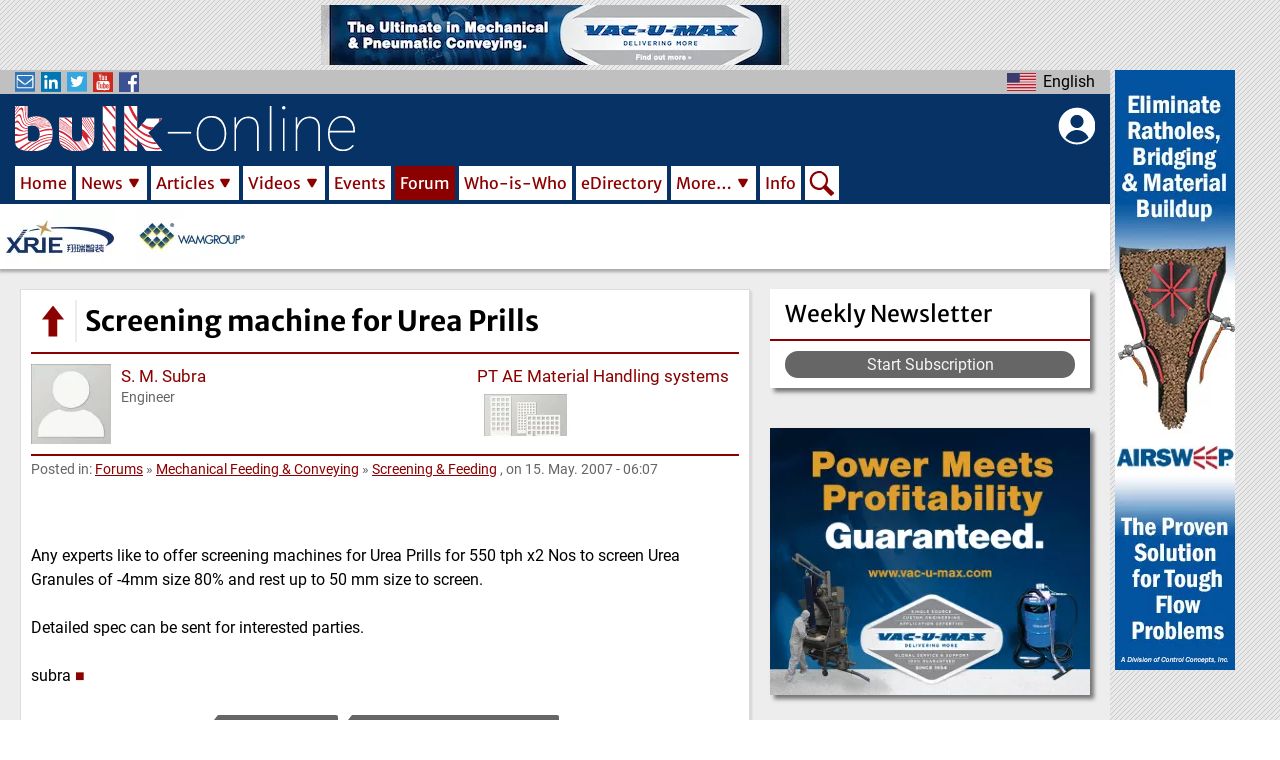

--- FILE ---
content_type: text/html; charset=UTF-8
request_url: https://www.bulk-online.com/en/forum/screening-feeding/screening-machine-urea-prills
body_size: 18197
content:


<!DOCTYPE html>
<html lang="en" dir="ltr" prefix="content: http://purl.org/rss/1.0/modules/content/  dc: http://purl.org/dc/terms/  foaf: http://xmlns.com/foaf/0.1/  og: http://ogp.me/ns#  rdfs: http://www.w3.org/2000/01/rdf-schema#  schema: http://schema.org/  sioc: http://rdfs.org/sioc/ns#  sioct: http://rdfs.org/sioc/types#  skos: http://www.w3.org/2004/02/skos/core#  xsd: http://www.w3.org/2001/XMLSchema# ">
  <head>
    <meta charset="utf-8" />
<meta name="description" content=" Any experts  like to offer  screening machines for Urea Prills for 550 tph x2 Nos to screen Urea Granules of -4mm size 80% and rest up to 50 mm size to screen.Detailed spec can be sent for interested" />
<meta property="robots" content="index, follow" />
<meta name="keywords" content="process engineering, bulk solids, bulk materials, powder, dry cargo, mining, processing" />
<meta property="og:image:url" content="https://www.bulk-online.com/sites/default/files/logo_text.jpg" />
<script async src="/sites/default/files/public/google_analytics/gtag.js?t97x60" type="text/plain" id="cookies_google_analytics_tracking_file" data-cookieconsent="analytics"></script>
<script type="text/plain" id="cookies_google_analytics_tracking_script" data-cookieconsent="analytics">window.dataLayer = window.dataLayer || [];function gtag(){dataLayer.push(arguments)};gtag("js", new Date());gtag("set", "developer_id.dMDhkMT", true);gtag("config", "G-590M8RE0NW", {"groups":"default","page_placeholder":"PLACEHOLDER_page_location","allow_ad_personalization_signals":false});gtag("config", "UA-21571226-2", {"groups":"default","anonymize_ip":true,"page_placeholder":"PLACEHOLDER_page_path","allow_ad_personalization_signals":false});</script>
<style>/* @see https://github.com/aFarkas/lazysizes#broken-image-symbol */.js img.lazyload:not([src]) { visibility: hidden; }/* @see https://github.com/aFarkas/lazysizes#automatically-setting-the-sizes-attribute */.js img.lazyloaded[data-sizes=auto] { display: block; width: 100%; }/* Transition effect. */.js .lazyload, .js .lazyloading { opacity: 0; }.js .lazyloaded { opacity: 1; -webkit-transition: opacity 2000ms; transition: opacity 2000ms; }</style>
<meta name="Generator" content="Drupal 9 (https://www.drupal.org)" />
<meta name="MobileOptimized" content="width" />
<meta name="HandheldFriendly" content="true" />
<meta name="viewport" content="width=device-width, initial-scale=1.0" />
<link rel="icon" href="/sites/default/files/public/favicon.ico" type="image/vnd.microsoft.icon" />
<link rel="canonical" href="https://www.bulk-online.com/en/forum/screening-feeding/screening-machine-urea-prills" />
<link rel="shortlink" href="https://www.bulk-online.com/en/node/64450" />
<script>window.a2a_config=window.a2a_config||{};a2a_config.callbacks=[];a2a_config.overlays=[];a2a_config.templates={};a2a_config.icon_color = "#8b0000";</script>

          <title>Screening machine for Urea Prills | bulk-online</title>
        <link rel="stylesheet" media="all" href="/sites/default/files/public/css/css_jomISJwQi6SYgxXSvWCsk0XCeE6_UnbyVdY1G8Nfygc.css" />
<link rel="stylesheet" media="all" href="/sites/default/files/public/css/css_K0n7fB5yrhtRDsJxpU_XeR5PJz3JMgr6y1lNIOmmIV0.css" />

    
            <link rel="alternate" hreflang="en" href="https://www.bulk-online.com/en/forum/screening-feeding/screening-machine-urea-prills">
    <link rel="canonical" href="https://www.bulk-online.com/en/forum/screening-feeding/screening-machine-urea-prills">
    <link rel="shortlink" href="https://www.bulk-online.com/en/forum/screening-feeding/screening-machine-urea-prills">
    		    <link rel="shortcut icon" href="https://www.bulk-online.com/sites/default/files/favicon.ico" type="image/x-icon">
    <link rel="mask-icon" href="https://www.bulk-online.com/sites/default/files/favicons/favicon.svg">
    <link rel="icon" sizes="16x16" href="https://www.bulk-online.com/sites/default/files/favicons/favicon-16x16.png">
    <link rel="icon" sizes="32x32" href="https://www.bulk-online.com/sites/default/files/favicons/favicon-32x32.png">
    <link rel="icon" sizes="96x96" href="https://www.bulk-online.com/sites/default/files/favicons/favicon-96x96.png">
    <link rel="icon" sizes="192x192" href="https://www.bulk-online.com/sites/default/files/favicons/android-icon-192x192.png">
    <link rel="apple-touch-icon" href="https://www.bulk-online.com/sites/default/files/favicons/apple-icon-60x60.png">
    <link rel="apple-touch-icon" sizes="72x72" href="https://www.bulk-online.com/sites/default/files/favicons/apple-icon-72x72.png">
    <link rel="apple-touch-icon" sizes="76x76" href="https://www.bulk-online.com/sites/default/files/favicons/apple-icon-76x76.png">
    <link rel="apple-touch-icon" sizes="114x114" href="https://www.bulk-online.com/sites/default/files/favicons/apple-icon-114x114.png">
    <link rel="apple-touch-icon" sizes="120x120" href="https://www.bulk-online.com/sites/default/files/favicons/apple-icon-120x120.png">
    <link rel="apple-touch-icon" sizes="144x144" href="https://www.bulk-online.com/sites/default/files/favicons/apple-icon-144x144.png">
    <link rel="apple-touch-icon" sizes="152x152" href="https://www.bulk-online.com/sites/default/files/favicons/apple-icon-152x152.png">
    <link rel="apple-touch-icon" sizes="180x180" href="https://www.bulk-online.com/sites/default/files/favicons/apple-icon-180x180.png">
    <link rel="apple-touch-icon-precomposed" href="https://www.bulk-online.com/sites/default/files/favicons/apple-icon-57x57.png">
    <link rel="apple-touch-icon-precomposed" sizes="72x72" href="https://www.bulk-online.com/sites/default/files/favicons/apple-icon-72x72.png">
    <link rel="apple-touch-icon-precomposed" sizes="76x76" href="https://www.bulk-online.com/sites/default/files/favicons/apple-icon-76x76.png">
    <link rel="apple-touch-icon-precomposed" sizes="114x114" href="https://www.bulk-online.com/sites/default/files/favicons/apple-icon-114x114.png">
    <link rel="apple-touch-icon-precomposed" sizes="120x120" href="https://www.bulk-online.com/sites/default/files/favicons/apple-icon-120x120.png">
    <link rel="apple-touch-icon-precomposed" sizes="144x144" href="https://www.bulk-online.com/sites/default/files/favicons/apple-icon-144x144.png">
    <link rel="apple-touch-icon-precomposed" sizes="152x152" href="https://www.bulk-online.com/sites/default/files/favicons/apple-icon-152x152.png">
    <link rel="apple-touch-icon-precomposed" sizes="180x180" href="https://www.bulk-online.com/sites/default/files/favicons/apple-icon-180x180.png">

            <meta name="msvalidate.01" content="E55D67372AED1101EC15704798ED2696" />
    <meta name="google-site-verification" content="dgjFd9CST5d2iPDtR0G84_jzl3mYLMz_Wspk0lj788s" />
      </head>
  <body class="layout-sidebar layout-adverts-top layout-adverts-aside path-node page-node-type-forum switchable-menus-closed switchable-submenus-closed switchable-mobile-menu-closed">
        <a href="#jump-content" class="visually-hidden focusable">
      Skip to main content
    </a>
      
        <div class="dialog-off-canvas-main-canvas" data-off-canvas-main-canvas>
    
<style>
  #block-bulk-main-menu {
    .menu-item-Home {
      width: 62px;
    }
    .menu-item-News {
      width: 74px;
    }
    .menu-item-Articles {
      width: 90px;
    }
    .menu-item-Videos {
      width: 83px;
    }
    .menu-item-Forums {
      width: 73px;
    }
    .menu-item-Events {
      width: 68px;
    }
    .menu-item-Who-is-Who {
      width: 117px;
    }
    .menu-item-eDirectory {
      width: 96px;
    }
    .menu-item-More… {
      width: 88px;
    }
    .menu-item-Info {
      width: 47px;
    }
    .menu-item-Search {
      width: 34px;
    }
  }
</style>




    

<div id="layout-container" class="layout-container">
      <div id="adverts-all-frame>">
  
              <div class="adverts-top" style="height:60px;">
            <div class="region region-adverts-top">
    
    
  <span class="advert advert-standard" onclick="window.open('/en/node/99765/forward', '_blank');">
  

      <picture>
                  <source srcset="/sites/default/files/public/styles/adverts_wide/public/adverts/vacumac_ultimate_standard.jpeg.webp 1x" media="all and (min-width: 960px)" type="image/webp" width="468" height="60"/>
              <source srcset="/sites/default/files/public/styles/adverts_narrow/public/adverts/vacumac_ultimate_standard.jpeg.webp 1x" media="all and (min-width: 480px) and (max-width: 959px)" type="image/webp" width="468" height="60"/>
              <source srcset="/sites/default/files/public/styles/adverts_mobile/public/adverts/vacumac_ultimate_standard.jpeg.webp 1x" media="(min-width: 0px)" type="image/webp" width="468" height="60"/>
                  <img loading="eager" src="/sites/default/files/public/styles/adverts_mobile/public/adverts/vacumac_ultimate_standard.jpeg.webp" width="468" height="60" alt="Banner Advertisement &quot;Ultimate&quot; by VAC-U-MAX" typeof="foaf:Image" />

  </picture>



  
</span>



  



  </div>

        </div>
      
              <div class="adverts-main-frame">
        <div class="content-main" style="max-width:1270px;">
            <div id="switch-off-layer-submenus" class="switch-off-layer" onclick="switch_off_menus()"></div>
      <div id="header-block" class="page-header-wrapper clean-list" style="height:199px;">

        <header class="page-header" role="banner" style="height:199px;">
          <div class="header-kicker row-parts">
            <div class="row-left-part">
              <div class="social-links">
                <div id="social-menu-button" class="switch-button" onclick="menu_switch('social-menu')">
                  <span class="bo-icon newsletter"></span>
                  <span class="bo-icon linkedin"></span>
                  <span class="bo-icon twitter"></span>
                  <span class="bo-icon youtube"></span>
                  <span class="bo-icon facebook"></span>
                </div>
                <div class="menu-switchable" id="social-menu" style="display:none">
                  <ul>
                    <li>
                      <a href="/newsletter"><span class="bo-icon newsletter"></span>Subscribe to our Newsletter</a>
                    </li>
                    <li>
                      <a href="https://www.linkedin.com/company/bulk-online" target="_blank"><span class="bo-icon linkedin"></span>Visit us on LinkedIn</a>
                    </li>
                    <li>
                      <a href="https://twitter.com/Bulksolids" target="_blank"><span class="bo-icon twitter"></span>Visit us on Twitter</a>
                    </li>
                    <li>
                      <a href="https://www.youtube.com/channel/UCDR8HEr44eQrrvu4d92XHDw" target="_blank"><span class="bo-icon youtube"></span>Visit us on YouTube</a>
                    </li>
                    <li>
                      <a href="https://www.facebook.com/Bulk.Solids.Handling/" target="_blank"><span class="bo-icon facebook"></span>Visit us on Facebook</a>
                    </li>
                  </ul>
                </div>
              </div>
            </div>
            <div class="row-center-part">
                          </div>
            <div class="row-right-part">
              <div  class="language-switcher en bo-custom-menu menu-right">
  <div id="language-menu-button" class="switch-button" onclick="menu_switch('language-menu')">
    <ul><li hreflang="en" data-drupal-link-system-path="node/64450" class="en language-link is-active">
            <span>English</span>
        </li><li hreflang="de" data-drupal-link-system-path="node/64450" class="de language-link">
            <span>Deutsch</span>
        </li></ul>
  </div>
  <ul class="menu-switchable" id="language-menu" style="display:none"><li hreflang="en" data-drupal-link-system-path="node/64450" class="en language-link is-active">
        <a href="/en/forum/screening-feeding/screening-machine-urea-prills" class="language-link is-active" hreflang="en" data-drupal-link-system-path="node/64450">English</a>
      </li><li hreflang="de" data-drupal-link-system-path="node/64450" class="de language-link">
        <a href="/de/node/64450" class="language-link" hreflang="de" data-drupal-link-system-path="node/64450">Deutsch</a>
      </li></ul>
</div>
            </div>
          </div>
          <div class="header-main" style="height:98px;padding-top:8px;padding-right:15px;padding-bottom:4px;padding-left:15px;">
            <div class="header-bar" style="display:flex;">
            	<div class="bar-left mobile-menu">
              	  <div class="region region-mobile-menu">
    <div class="bo-mobile-menu bo-main-menu">
    <div id="main-menu-mobile-button" class="switch-button" onclick="menu_switch('main-menu-mobile')">
    </div>
    <div class="menu-switchable" id="main-menu-mobile" style="display:none">
    <div id="main-menu-mobile-off-button" class="switch-off-button" onclick="switch_off_menus()">
    </div>
    
   
            <ul id="main-menu-links" class="menu-level-0">
                                        <li id="menu-item-0-1"  class="menu-item menu-item-Home">
        
                  <div class="main-menu-link-set">
            <a href="/en" data-drupal-link-system-path="&lt;front&gt;">Home</a>
                      </div>
        
                
              </li>
                                    <li id="menu-item-0-2"  class="menu-item menu-item-News menu-item--expanded">
        
                  <div class="main-menu-link-set">
            <a href="/en/news" data-drupal-link-system-path="news">News</a>
                        <span id="sub-menu-0-2-button" class="sub-switch-button" onclick="sub_menu_switch('sub-menu-0-2')"></span>
                      </div>
        
                     
            <ul id="sub-menu-0-2" class="submenu-switchable menu-level-1" style="display:none">
                                        <li id="menu-item-0-2-1"  class="menu-item menu-item-Markets">
        
                  <div class="main-menu-link-set">
            <a href="/en/news/market-news" data-drupal-link-system-path="news/market-news">Markets</a>
                      </div>
        
                
              </li>
                                    <li id="menu-item-0-2-2"  class="menu-item menu-item-Companies">
        
                  <div class="main-menu-link-set">
            <a href="/en/news/company-news" data-drupal-link-system-path="news/company-news">Companies</a>
                      </div>
        
                
              </li>
                                    <li id="menu-item-0-2-3"  class="menu-item menu-item-Projects">
        
                  <div class="main-menu-link-set">
            <a href="/en/news/project-news" data-drupal-link-system-path="news/project-news">Projects</a>
                      </div>
        
                
              </li>
                                    <li id="menu-item-0-2-4"  class="menu-item menu-item-Products">
        
                  <div class="main-menu-link-set">
            <a href="/en/news/product-news" data-drupal-link-system-path="news/product-news">Products</a>
                      </div>
        
                
              </li>
                                    <li id="menu-item-0-2-5"  class="menu-item menu-item-Personal">
        
                  <div class="main-menu-link-set">
            <a href="/en/news/personal-news" data-drupal-link-system-path="news/personal-news">Personal</a>
                      </div>
        
                
              </li>
        </ul>
  
                
              </li>
                                    <li id="menu-item-0-3"  class="menu-item menu-item-Articles menu-item--expanded">
        
                  <div class="main-menu-link-set">
            <a href="/en/article" data-drupal-link-system-path="article">Articles</a>
                        <span id="sub-menu-0-3-button" class="sub-switch-button" onclick="sub_menu_switch('sub-menu-0-3')"></span>
                      </div>
        
                     
            <ul id="sub-menu-0-3" class="submenu-switchable menu-level-1" style="display:none">
                                        <li id="menu-item-0-3-1"  class="menu-item menu-item-Technical Articles">
        
                  <div class="main-menu-link-set">
            <a href="/en/article/technical-article" data-drupal-link-system-path="article/technical-article">Technical Articles</a>
                      </div>
        
                
              </li>
                                    <li id="menu-item-0-3-2"  class="menu-item menu-item-Case Studies">
        
                  <div class="main-menu-link-set">
            <a href="/en/article/case-study" data-drupal-link-system-path="article/case-study">Case Studies</a>
                      </div>
        
                
              </li>
                                    <li id="menu-item-0-3-3"  class="menu-item menu-item-White Papers">
        
                  <div class="main-menu-link-set">
            <a href="/en/article/white-paper" data-drupal-link-system-path="article/white-paper">White Papers</a>
                      </div>
        
                
              </li>
                                    <li id="menu-item-0-3-4"  class="menu-item menu-item-Research Papers">
        
                  <div class="main-menu-link-set">
            <a href="/en/article/research-paper" data-drupal-link-system-path="article/research-paper">Research Papers</a>
                      </div>
        
                
              </li>
        </ul>
  
                
              </li>
                                    <li id="menu-item-0-4"  class="menu-item menu-item-Videos menu-item--expanded">
        
                  <div class="main-menu-link-set">
            <a href="/en/video" data-drupal-link-system-path="video">Videos</a>
                        <span id="sub-menu-0-4-button" class="sub-switch-button" onclick="sub_menu_switch('sub-menu-0-4')"></span>
                      </div>
        
                     
            <ul id="sub-menu-0-4" class="submenu-switchable menu-level-1" style="display:none">
                                        <li id="menu-item-0-4-1"  class="menu-item menu-item-Companies">
        
                  <div class="main-menu-link-set">
            <a href="/en/video/company-video" data-drupal-link-system-path="video/company-video">Companies</a>
                      </div>
        
                
              </li>
                                    <li id="menu-item-0-4-2"  class="menu-item menu-item-Know-how">
        
                  <div class="main-menu-link-set">
            <a href="/en/video/know-how-video" data-drupal-link-system-path="video/know-how-video">Know-how</a>
                      </div>
        
                
              </li>
                                    <li id="menu-item-0-4-3"  class="menu-item menu-item-Products">
        
                  <div class="main-menu-link-set">
            <a href="/en/video/product-video" data-drupal-link-system-path="video/product-video">Products</a>
                      </div>
        
                
              </li>
                                    <li id="menu-item-0-4-4"  class="menu-item menu-item-Projects">
        
                  <div class="main-menu-link-set">
            <a href="/en/video/project-video" data-drupal-link-system-path="video/project-video">Projects</a>
                      </div>
        
                
              </li>
        </ul>
  
                
              </li>
                                    <li id="menu-item-0-5"  class="menu-item menu-item-Events">
        
                  <div class="main-menu-link-set">
            <a href="/en/event?s_eve_flag_past=0&amp;search_api_fulltext=" data-drupal-link-query="{&quot;s_eve_flag_past&quot;:&quot;0&quot;,&quot;search_api_fulltext&quot;:&quot;&quot;}" data-drupal-link-system-path="event">Events</a>
                      </div>
        
                
              </li>
                                    <li id="menu-item-0-6"  class="menu-item menu-item-Forum menu-item--active-trail">
        
                  <div class="main-menu-link-set">
            <a href="/en/forum" title="Link to the bulk-online user forum" data-drupal-link-system-path="forum">Forum</a>
                      </div>
        
                
              </li>
                                    <li id="menu-item-0-7"  class="menu-item menu-item-Who-is-Who">
        
                  <div class="main-menu-link-set">
            <a href="/en/who-is-who" data-drupal-link-system-path="who-is-who">Who-is-Who</a>
                      </div>
        
                
              </li>
                                    <li id="menu-item-0-8"  class="menu-item menu-item-eDirectory">
        
                  <div class="main-menu-link-set">
            <a href="/en/edirectory" data-drupal-link-system-path="edirectory">eDirectory</a>
                      </div>
        
                
              </li>
                                    <li id="menu-item-0-9"  class="menu-item menu-item-More… menu-item--expanded">
        
                  <div class="main-menu-link-set">
            <a href="/en/more" title="Galleries, Glossary of Terms and the bulk solids handling Archive" data-drupal-link-system-path="node/413">More…</a>
                        <span id="sub-menu-0-9-button" class="sub-switch-button" onclick="sub_menu_switch('sub-menu-0-9')"></span>
                      </div>
        
                     
            <ul id="sub-menu-0-9" class="submenu-switchable menu-level-1" style="display:none">
                                        <li id="menu-item-0-9-1"  class="menu-item menu-item-Glossary of Terms">
        
                  <div class="main-menu-link-set">
            <a href="/en/more/glossary-terms-powder-bulk-technology/content" data-drupal-link-system-path="node/410">Glossary of Terms</a>
                      </div>
        
                
              </li>
                                    <li id="menu-item-0-9-2"  class="menu-item menu-item-bulk solids handling Journal">
        
                  <div class="main-menu-link-set">
            <a href="/en/more/bulk-solids-handling-journal" data-drupal-link-system-path="more/bulk-solids-handling-journal">bulk solids handling Journal</a>
                      </div>
        
                
              </li>
        </ul>
  
                
              </li>
                                    <li id="menu-item-0-10"  class="menu-item menu-item-Info">
        
                  <div class="main-menu-link-set">
            <a href="/en/info" data-drupal-link-system-path="node/129">Info</a>
                      </div>
        
                
              </li>
                                    <li id="menu-item-0-11"  class="menu-item menu-item-Search">
        
                  <div class="main-menu-link-set search-menu-item">
            <a href="/en/search" data-drupal-link-system-path="search">Search</a>
          </div>
        
                
                                </li>
        </ul>
  


    </div>
    <div id="switch-off-layer-main" class="switch-off-layer" onclick="switch_off_menus()"></div>
</div>

  </div>

            	</div>
            	<div class="bar-center header-logo" style="flex:1;">
              	<a href="/en" rel="home">
                	<img src="/themes/bulk/logo.svg" alt="Home" width="340" height="45">
                	<h1 class="website-title">bulk-online, the Powder/Bulk Portal</h1>
              	</a>
            	</div>
            	<div class="bar-right block-bulk-online-account-menu" style="margin-left:10px;width:48px;">
              	<div id="bo-account-menu">
  <div id="account-menu-button" class="switch-button" onclick="menu_switch('account-menu')">
  </div>
  <div id="account-menu-off-button" class="switch-off-button" onclick="switch_off_menus()">
    </div>
  <div class="menu-switchable" id="account-menu" style="display:none">
    
              <ul id="account-links" class="submenu"  tabindex="-1">
              <li>
        <a href="#editCookieSettings" title="Cookie Settings">Cookie Settings</a>
              </li>
          <li>
        <a href="/en/user/login" data-drupal-link-system-path="user/login">Log in</a>
              </li>
          <li class="user-register">
        <a href="/user/register" data-drupal-link-system-path="user/register">Create new account</a>
      </li>
      <li class="user-reset">
        <a href="/user/password" data-drupal-link-system-path="user/password">Reset your password</a>
      </li>
    </ul>
  


  </div>
</div>

            	</div>
            </div>
            <div class="horizontal-menu">
                <div class="region region-primary-menu">
    <div id="block-bulk-main-menu" class="bo-main-menu">
    
   
            <ul id="main-menu-links" class="menu-level-0">
                                        <li id="menu-item-0-1"  class="menu-item menu-item-Home">
        
                  <div class="main-menu-link-set">
            <a href="/en" data-drupal-link-system-path="&lt;front&gt;">Home</a>
                      </div>
        
                
              </li>
                                    <li id="menu-item-0-2"  class="menu-item menu-item-News menu-item--expanded">
        
                  <div class="main-menu-link-set">
            <a href="/en/news" data-drupal-link-system-path="news">News</a>
                        <span id="sub-menu-0-2-button" class="sub-switch-button" onclick="sub_menu_switch('sub-menu-0-2')"></span>
                      </div>
        
                     
            <ul id="sub-menu-0-2" class="submenu-switchable menu-level-1" style="display:none">
                                        <li id="menu-item-0-2-1"  class="menu-item menu-item-Markets">
        
                  <div class="main-menu-link-set">
            <a href="/en/news/market-news" data-drupal-link-system-path="news/market-news">Markets</a>
                      </div>
        
                
              </li>
                                    <li id="menu-item-0-2-2"  class="menu-item menu-item-Companies">
        
                  <div class="main-menu-link-set">
            <a href="/en/news/company-news" data-drupal-link-system-path="news/company-news">Companies</a>
                      </div>
        
                
              </li>
                                    <li id="menu-item-0-2-3"  class="menu-item menu-item-Projects">
        
                  <div class="main-menu-link-set">
            <a href="/en/news/project-news" data-drupal-link-system-path="news/project-news">Projects</a>
                      </div>
        
                
              </li>
                                    <li id="menu-item-0-2-4"  class="menu-item menu-item-Products">
        
                  <div class="main-menu-link-set">
            <a href="/en/news/product-news" data-drupal-link-system-path="news/product-news">Products</a>
                      </div>
        
                
              </li>
                                    <li id="menu-item-0-2-5"  class="menu-item menu-item-Personal">
        
                  <div class="main-menu-link-set">
            <a href="/en/news/personal-news" data-drupal-link-system-path="news/personal-news">Personal</a>
                      </div>
        
                
              </li>
        </ul>
  
                
              </li>
                                    <li id="menu-item-0-3"  class="menu-item menu-item-Articles menu-item--expanded">
        
                  <div class="main-menu-link-set">
            <a href="/en/article" data-drupal-link-system-path="article">Articles</a>
                        <span id="sub-menu-0-3-button" class="sub-switch-button" onclick="sub_menu_switch('sub-menu-0-3')"></span>
                      </div>
        
                     
            <ul id="sub-menu-0-3" class="submenu-switchable menu-level-1" style="display:none">
                                        <li id="menu-item-0-3-1"  class="menu-item menu-item-Technical Articles">
        
                  <div class="main-menu-link-set">
            <a href="/en/article/technical-article" data-drupal-link-system-path="article/technical-article">Technical Articles</a>
                      </div>
        
                
              </li>
                                    <li id="menu-item-0-3-2"  class="menu-item menu-item-Case Studies">
        
                  <div class="main-menu-link-set">
            <a href="/en/article/case-study" data-drupal-link-system-path="article/case-study">Case Studies</a>
                      </div>
        
                
              </li>
                                    <li id="menu-item-0-3-3"  class="menu-item menu-item-White Papers">
        
                  <div class="main-menu-link-set">
            <a href="/en/article/white-paper" data-drupal-link-system-path="article/white-paper">White Papers</a>
                      </div>
        
                
              </li>
                                    <li id="menu-item-0-3-4"  class="menu-item menu-item-Research Papers">
        
                  <div class="main-menu-link-set">
            <a href="/en/article/research-paper" data-drupal-link-system-path="article/research-paper">Research Papers</a>
                      </div>
        
                
              </li>
        </ul>
  
                
              </li>
                                    <li id="menu-item-0-4"  class="menu-item menu-item-Videos menu-item--expanded">
        
                  <div class="main-menu-link-set">
            <a href="/en/video" data-drupal-link-system-path="video">Videos</a>
                        <span id="sub-menu-0-4-button" class="sub-switch-button" onclick="sub_menu_switch('sub-menu-0-4')"></span>
                      </div>
        
                     
            <ul id="sub-menu-0-4" class="submenu-switchable menu-level-1" style="display:none">
                                        <li id="menu-item-0-4-1"  class="menu-item menu-item-Companies">
        
                  <div class="main-menu-link-set">
            <a href="/en/video/company-video" data-drupal-link-system-path="video/company-video">Companies</a>
                      </div>
        
                
              </li>
                                    <li id="menu-item-0-4-2"  class="menu-item menu-item-Know-how">
        
                  <div class="main-menu-link-set">
            <a href="/en/video/know-how-video" data-drupal-link-system-path="video/know-how-video">Know-how</a>
                      </div>
        
                
              </li>
                                    <li id="menu-item-0-4-3"  class="menu-item menu-item-Products">
        
                  <div class="main-menu-link-set">
            <a href="/en/video/product-video" data-drupal-link-system-path="video/product-video">Products</a>
                      </div>
        
                
              </li>
                                    <li id="menu-item-0-4-4"  class="menu-item menu-item-Projects">
        
                  <div class="main-menu-link-set">
            <a href="/en/video/project-video" data-drupal-link-system-path="video/project-video">Projects</a>
                      </div>
        
                
              </li>
        </ul>
  
                
              </li>
                                    <li id="menu-item-0-5"  class="menu-item menu-item-Events">
        
                  <div class="main-menu-link-set">
            <a href="/en/event?s_eve_flag_past=0&amp;search_api_fulltext=" data-drupal-link-query="{&quot;s_eve_flag_past&quot;:&quot;0&quot;,&quot;search_api_fulltext&quot;:&quot;&quot;}" data-drupal-link-system-path="event">Events</a>
                      </div>
        
                
              </li>
                                    <li id="menu-item-0-6"  class="menu-item menu-item-Forum menu-item--active-trail">
        
                  <div class="main-menu-link-set">
            <a href="/en/forum" title="Link to the bulk-online user forum" data-drupal-link-system-path="forum">Forum</a>
                      </div>
        
                
              </li>
                                    <li id="menu-item-0-7"  class="menu-item menu-item-Who-is-Who">
        
                  <div class="main-menu-link-set">
            <a href="/en/who-is-who" data-drupal-link-system-path="who-is-who">Who-is-Who</a>
                      </div>
        
                
              </li>
                                    <li id="menu-item-0-8"  class="menu-item menu-item-eDirectory">
        
                  <div class="main-menu-link-set">
            <a href="/en/edirectory" data-drupal-link-system-path="edirectory">eDirectory</a>
                      </div>
        
                
              </li>
                                    <li id="menu-item-0-9"  class="menu-item menu-item-More… menu-item--expanded">
        
                  <div class="main-menu-link-set">
            <a href="/en/more" title="Galleries, Glossary of Terms and the bulk solids handling Archive" data-drupal-link-system-path="node/413">More…</a>
                        <span id="sub-menu-0-9-button" class="sub-switch-button" onclick="sub_menu_switch('sub-menu-0-9')"></span>
                      </div>
        
                     
            <ul id="sub-menu-0-9" class="submenu-switchable menu-level-1" style="display:none">
                                        <li id="menu-item-0-9-1"  class="menu-item menu-item-Glossary of Terms">
        
                  <div class="main-menu-link-set">
            <a href="/en/more/glossary-terms-powder-bulk-technology/content" data-drupal-link-system-path="node/410">Glossary of Terms</a>
                      </div>
        
                
              </li>
                                    <li id="menu-item-0-9-2"  class="menu-item menu-item-bulk solids handling Journal">
        
                  <div class="main-menu-link-set">
            <a href="/en/more/bulk-solids-handling-journal" data-drupal-link-system-path="more/bulk-solids-handling-journal">bulk solids handling Journal</a>
                      </div>
        
                
              </li>
        </ul>
  
                
              </li>
                                    <li id="menu-item-0-10"  class="menu-item menu-item-Info">
        
                  <div class="main-menu-link-set">
            <a href="/en/info" data-drupal-link-system-path="node/129">Info</a>
                      </div>
        
                
              </li>
                                    <li id="menu-item-0-11"  class="menu-item menu-item-Search">
        
                  <div class="main-menu-link-set search-menu-item">
            <a href="/en/search" data-drupal-link-system-path="search">Search</a>
          </div>
        
                
                                </li>
        </ul>
  


</div>

  </div>

            </div>
          </div>
          <div class="header-carousel">
                            
    


<div class="view view-marquee js-view-dom-id-5f2cf8f7ce7c02eb3d9a89e0be950ec771786b3a3a313a9af489fadea62cb188">
  
  
  

  
  
  

  <div class="view-content view-id-marquee view-display-id-block_1">
      
<div>
    
<div id="marquee" class="flexslider optionset-marquee">
 
<ul class="slides">
    
<li>
    <a href="https://www.bulk-online.com/en/edirectory/wamgroup-spa">  <img loading="eager" src="/sites/default/files/public/styles/logo_narrow/public/2022-09/logo_wamgroup.png.webp" width="112" height="56" alt="Company Logo - logo wamgroup" typeof="foaf:Image" class="image-style-logo-narrow" />


</a>
    </li>
<li>
    <a href="https://www.bulk-online.com/en/edirectory/xrie-bulk-solids-handling">  <img loading="eager" src="/sites/default/files/public/styles/logo_narrow/public/2024-12/9068d946632ebc7643833c31e1817ff.png.webp" width="112" height="56" alt="Company Logo - 9068d946632ebc7643833c31e1817ff" typeof="foaf:Image" class="image-style-logo-narrow" />


</a>
    </li>
</ul>
</div>

</div>

    </div>
    

  
  

  
  
</div>




          </div>
        </header>
      </div>
                  <main class="tile-frame sidebar-block" role="main">

                  <aside id="page-sidebar" class="sidebar" role="complementary" class="section">
              <div class="region region-sidebar">
    <div id="block-subscription" class="block-block tile white shadow-deep no-hover">
    <header class="block-block-header">
    <div class="header-title">Weekly Newsletter</div>
  </header>
      <div class="block-content">
    <p style="margin: 0px;"><a class="button" href="/en/node/add/subscription">Start Subscription</a></p>
  </div>
  </div>
<div  id="block-views-block-upcoming-events-block-1-2" class="views-element-container lazy-block block-block tile white shadow-deep no-hover">
    


<div class="view view-upcoming-events js-view-dom-id-3ecf0df148e8984b73f59aff64ddb1434b630bf7f463518cc6c8eb715eb089a8">
  
  
  

  
  
  

    

  
  

  
  
</div>

</div>

    
  <span class="advert advert-rectangle" onclick="window.open('/en/node/101700/forward', '_blank');">
  

      <picture>
                  <source srcset="/sites/default/files/public/styles/adverts_wide/public/adverts/Vac_advert_0.jpg.webp 1x" media="all and (min-width: 960px)" type="image/webp" width="320" height="267"/>
              <source srcset="/sites/default/files/public/styles/adverts_narrow/public/adverts/Vac_advert_0.jpg.webp 1x" media="all and (min-width: 480px) and (max-width: 959px)" type="image/webp" width="320" height="267"/>
              <source srcset="/sites/default/files/public/styles/adverts_mobile/public/adverts/Vac_advert_0.jpg.webp 1x" media="(min-width: 0px)" type="image/webp" width="320" height="267"/>
                  <img loading="eager" src="/sites/default/files/public/styles/adverts_mobile/public/adverts/Vac_advert_0.jpg.webp" width="320" height="267" alt="Banner Advertisement &quot;Vac-U-Max rectangle&quot; by VAC-U-MAX" typeof="foaf:Image" />

  </picture>



  
</span>



  


<div id="block-views-block-forum-block-1-2" class="block-block tile white shadow-deep no-hover">
      <div class="block-content">
    


<div class="forum-block view view-forum js-view-dom-id-5c1f743b3dd2ab349a0a3ccb6e395414fcd6f3f02488972dc2f8bdf053d530a6">
  
  
  

      <header class="views-header">
      <div class="header-title">
<div class="title-text">
New Forum Topics
</div>
<a href="/en/forum" title="Link to the bulk-online user forum" data-drupal-link-system-path="forum" class="views-display-link">more ➥</a>
</div>
    </header>
  
  
  

  <div class="view-content view-id-forum view-display-id-block_1">
        
  <div class="views-row"><div class="views-field views-field-title"><span class="field-content"><a href="/en/forum/pneumatic-conveying/solid-loss-factor-0" hreflang="en">Solid Loss Factor</a></span></div></div>
        
  <div class="views-row"><div class="views-field views-field-title"><span class="field-content"><a href="/en/forum/representatives-distributors/looking-weg-abb-nema-motor-supplier" hreflang="en">Looking for WEG ABB Nema motor supplier</a></span></div></div>
        
  <div class="views-row"><div class="views-field views-field-title"><span class="field-content"><a href="/en/forum/mechanical-conveying/where-find-high-quality-and-reliable-manufacturer-pvc-conveyor-belts" hreflang="en">Where to find high-quality and reliable manufacturer of PVC conveyor belts?</a></span></div></div>
        
  <div class="views-row"><div class="views-field views-field-title"><span class="field-content"><a href="/en/forum/general-aspects/blockage" hreflang="en">Blockage</a></span></div></div>
        
  <div class="views-row"><div class="views-field views-field-title"><span class="field-content"><a href="/en/forum/general-aspects/teus-tuinenburg" hreflang="en">Teus Tuinenburg</a></span></div></div>
        
  <div class="views-row"><div class="views-field views-field-title"><span class="field-content"><a href="/en/forum/general-aspects/problem-vibrating-screwn" hreflang="en">Problem in vibrating screwn</a></span></div></div>
      <div  class="views-row dummy-row"></div>
<div  class="views-row dummy-row"></div>
<div  class="views-row dummy-row"></div>
<div  class="views-row dummy-row"></div>
<div  class="views-row dummy-row"></div>
<div  class="views-row dummy-row"></div>

    </div>
    

  
  

  
  
</div>

  </div>
  </div>
<div id="block-views-block-forum-block-2-2" class="block-block tile white shadow-deep no-hover">
      <div class="block-content">
    


<div class="forum-block view view-forum js-view-dom-id-0e1bfaec41ce6290f77c2337238325ccec50ddec115110ee401209a977a59cb4">
  
  
  

      <header class="views-header">
      <div class="header-title">
<div class="title-text">
Top Forum Topics
</div>
<a href="/en/forum" title="Link to the bulk-online user forum" data-drupal-link-system-path="forum" class="views-display-link">more ➥</a>
</div>
    </header>
  
  
  

  <div class="view-content view-id-forum view-display-id-block_2">
        
  <div class="views-row"><div class="views-field views-field-title"><span class="field-content"><a href="/en/forum/trough-belt-conveying/anual-working-hour" hreflang="en">Anual working hour</a></span></div></div>
        
  <div class="views-row"><div class="views-field views-field-title"><span class="field-content"><a href="/en/forum/ask-lyn-forum/problems-discharging-railway-wagons" hreflang="en">Problems Discharging Railway Wagons</a></span></div></div>
        
  <div class="views-row"><div class="views-field views-field-title"><span class="field-content"><a href="/en/forum/dust-control-suppression/coal-belt-conveyor-dry-fog-nozzle-installation-design-review" hreflang="en">Coal belt conveyor dry fog nozzle Installation design review</a></span></div></div>
        
  <div class="views-row"><div class="views-field views-field-title"><span class="field-content"><a href="/en/forum/pneumatic-conveying/solid-loss-factor-0" hreflang="en">Solid Loss Factor</a></span></div></div>
        
  <div class="views-row"><div class="views-field views-field-title"><span class="field-content"><a href="/en/forum/metal-detection-magnetic-separation/magnetic-separators-large-belt-conveyors" hreflang="en">Magnetic Separators on Large Belt Conveyors</a></span></div></div>
        
  <div class="views-row"><div class="views-field views-field-title"><span class="field-content"><a href="/en/forum/representatives-distributors/letter-co-operate-vietnam" hreflang="en">A letter co-operate from Vietnam</a></span></div></div>
      <div  class="views-row dummy-row"></div>
<div  class="views-row dummy-row"></div>
<div  class="views-row dummy-row"></div>
<div  class="views-row dummy-row"></div>
<div  class="views-row dummy-row"></div>
<div  class="views-row dummy-row"></div>

    </div>
    

  
  

  
  
</div>

  </div>
  </div>
<div id="block-views-block-forum-block-3" class="block-block tile white shadow-deep no-hover">
      <div class="block-content">
    


<div class="forum-block view view-forum js-view-dom-id-fc4accce263ce83b0bf79c4e3ddb771c20423c6139047f83d5249e87ff077c69">
  
  
  

      <header class="views-header">
      <div class="header-title">
<div class="title-text">
Popular Articles
</div>
<a href="/en/forum" title="Link to the bulk-online user forum" data-drupal-link-system-path="forum" class="views-display-link">more ➥</a>
</div>
    </header>
  
  
  

  <div class="view-content view-id-forum view-display-id-block_3">
        
  <div class="views-row"><div class="views-field views-field-title"><span class="field-content"><a href="/en/article/case-study/design-and-control-philosophy-47-km-nmdc-downhill-conveyor-kumaraswamy-india" hreflang="en">Design and Control Philosophy of the 4.7 km NMDC Downhill Conveyor in Kumaraswamy, India</a></span></div></div>
        
  <div class="views-row"><div class="views-field views-field-title"><span class="field-content"><a href="/en/article/technical-article/feeding-biomass-design-experience-wood-chips" hreflang="en">Feeding of Biomass:  Design Experience with Wood Chips</a></span></div></div>
        
  <div class="views-row"><div class="views-field views-field-title"><span class="field-content"><a href="/en/article/technical-article/continuous-combustion-plug-screw-feeder-technology-biomass-pyrolysis" hreflang="en">Continuous Combustion – Plug Screw Feeder Technology for Biomass Pyrolysis Systems</a></span></div></div>
        
  <div class="views-row"><div class="views-field views-field-title"><span class="field-content"><a href="/en/article/case-study/zero-emission-unloading-flour-mill" hreflang="en">Zero-Emission Unloading at Flour Mill</a></span></div></div>
        
  <div class="views-row"><div class="views-field views-field-title"><span class="field-content"><a href="/en/article/case-study/bhs-mixers-used-major-project-build-hydro-dam-portugal" hreflang="en">BHS Mixers used in a major Project to build a Hydro Dam in Portugal</a></span></div></div>
        
  <div class="views-row"><div class="views-field views-field-title"><span class="field-content"><a href="/en/article/white-paper/can-you-go-flow-solids-flowmeters-industrial-applications" hreflang="en">Can you go with the Flow? Solids Flowmeters for Industrial Applications</a></span></div></div>
      <div  class="views-row dummy-row"></div>
<div  class="views-row dummy-row"></div>
<div  class="views-row dummy-row"></div>
<div  class="views-row dummy-row"></div>
<div  class="views-row dummy-row"></div>
<div  class="views-row dummy-row"></div>

    </div>
    

  
  

  
  
</div>

  </div>
  </div>
<div id="block-views-block-forum-block-4" class="block-block tile white shadow-deep no-hover">
      <div class="block-content">
    


<div class="forum-block view view-forum js-view-dom-id-3433269e94959690a81a6ec29d4c021d0efd058fe7d9eb2c25d9ef740b96ed42">
  
  
  

      <header class="views-header">
      <div class="header-title">
<div class="title-text">
Popular News
</div>
<a href="/en/forum" title="Link to the bulk-online user forum" data-drupal-link-system-path="forum" class="views-display-link">more ➥</a>
</div>
    </header>
  
  
  

  <div class="view-content view-id-forum view-display-id-block_4">
        
  <div class="views-row"><div class="views-field views-field-title"><span class="field-content"><a href="/en/news/product-news/nsk-bearings-lead-significant-savings-ore-plant" hreflang="en">NSK Bearings lead to significant Savings at Ore Plant</a></span></div></div>
        
  <div class="views-row"><div class="views-field views-field-title"><span class="field-content"><a href="/en/news/company-news/beumer-powtech-2023-full-service-provider-packaging-lines" hreflang="en">BEUMER at POWTECH 2023: A Full-Service Provider for Packaging Lines</a></span></div></div>
        
  <div class="views-row"><div class="views-field views-field-title"><span class="field-content"><a href="/en/news/company-news/siwertell-ship-unloading-system-enclosed-efficient-multi-material-handling-africa" hreflang="en">Siwertell Ship Unloading System for enclosed, efficient multi-material Handling in Africa</a></span></div></div>
        
  <div class="views-row"><div class="views-field views-field-title"><span class="field-content"><a href="/en/news/product-news/kemutec-launches-new-pps-easy-clean-air-classifier-mill" hreflang="en">Kemutec launches new PPS Easy-clean Air Classifier Mill</a></span></div></div>
        
  <div class="views-row"><div class="views-field views-field-title"><span class="field-content"><a href="/en/news/product-news/new-coperion-filtration-compounder-higher-quality-and-reduced-energy-consumption" hreflang="en">New Coperion Filtration Compounder for higher Quality and reduced Energy Consumption in PCR and Polymer Recycling</a></span></div></div>
        
  <div class="views-row"><div class="views-field views-field-title"><span class="field-content"><a href="/en/news/product-news/gentle-grinding-high-product-quality-hosokawa-alpine-offers-modern-solutions" hreflang="en">Gentle Grinding for high Product Quality: Hosokawa Alpine offers with modern Solutions for Spice Processing</a></span></div></div>
      <div  class="views-row dummy-row"></div>
<div  class="views-row dummy-row"></div>
<div  class="views-row dummy-row"></div>
<div  class="views-row dummy-row"></div>
<div  class="views-row dummy-row"></div>
<div  class="views-row dummy-row"></div>

    </div>
    

  
  

  
  
</div>

  </div>
  </div>

  </div>

          <div id="page-adverts-sidebar" class="adverts-aside">
          </div>
          </aside>
                <a id="jump-content" tabindex="-1" href="/en" aria-label="jump to the main content" title="jump to the main content"></a>        <div class="sidebar-main content" id="main-content">
                        <div class="region region-content">
    <div data-drupal-messages-fallback class="hidden"></div><div id="block-bulk-content">
  
    
      

<article role="article" data-history-node-id="64450" class="bundle--forum view-mode--full comment js-comment tile comment-- clearfix" about="/en/forum/screening-feeding/screening-machine-urea-prills" typeof="schema:Discussion">
<span class="hidden" data-comment-timestamp=""></span>

<div class="comment-content">
  <div class="comment-content-wrapper">
    <div class="container-header">
      <div class="header-left">
        <div class="forum-link"><a href="/en/forum/1280"></a></div>
        <h1><span property="schema:name" class="field field--name-title field--type-string field--label-hidden">Screening machine for Urea Prills</span>
</h1>
                
      </div>
      <div class="header-center"></div>
      <div class="header-right">
      </div>
    </div>
    <footer class="comment-meta">
			      	<div class="view-mode--comment commentator" typeof="schema:Person" about="/en/who-is-who/s-m-subra">
    <a href="/en/who-is-who/s-m-subra" class="commentator-portrait">
    <div class="media-type--portrait">
  
  

      <img loading="eager" srcset="/sites/default/files/public/styles/portrait_small/public/2022-07/empty_portrait.jpg.webp 1x" src="/sites/default/files/public/styles/portrait_small/public/2022-07/empty_portrait.jpg.webp" width="80" height="80" alt="" typeof="foaf:Image" />




</div>

  </a>
    <div class="commentator-center">
    <a href="/en/who-is-who/s-m-subra">
       S. M. Subra
    </a>
    <div class="position">
      Engineer
    </div>
    <div class="department">
      
    </div>
  </div>
    <div class="commentator-company">
                          <a class="forum-ref-company" href="/en/edirectory/pt-ae-material-handling-systems">
                    
<div class="commentator-box-logo">
  <div class="company_logo_small logo company-logo"><div class="logo-image">


      <img loading="lazy" srcset="/sites/default/files/public/styles/logo_small/public/2022-04/empty_logo.jpg.webp 1x" src="/sites/default/files/public/styles/logo_small/public/2022-04/empty_logo.jpg.webp" width="88" height="44" alt="Company Logo - empty logo" typeof="foaf:Image" />




</div></div>
  </div>
<div class="commentator-box-name">
  <span class="field field--name-title field--type-string field--label-hidden">PT AE Material Handling systems</span>

</div>

      
    </a>
    
      
    </div>
</div>

			    </footer>
    <div class="meta-info">
      
        <span class="field field--name-created field--type-created field--label-hidden">
          Posted in:  <div><a href="/en/forum">Forums</a> » <a href="/en/forum/1201">Mechanical Feeding & Conveying</a> » <a href="/en/forum/1280">Screening & Feeding</a></div> , on  15. May. 2007 - 06:07
        </span>
          </div>

    
            <div property="schema:text" class="body-text"><p> <br /><br />Any experts  like to offer  screening machines for Urea Prills for 550 tph x2 Nos to screen Urea Granules of -4mm size 80% and rest up to 50 mm size to screen.<br /><br />Detailed spec can be sent for interested parties.<br /><br />subra <span class="end-square">■</span></p>
</div>
      



    
        <div class="classification tagstyle">
      
      
      <div class="field field--name-field-tax-industries field--type-entity-reference field--label-hidden field__items">
              <div class="field__item"><a href="/en/industries/basic-chemicals" hreflang="en">Basic Chemicals</a></div>
              <div class="field__item"><a href="/en/industries/basic-chemicals-fertilizers" hreflang="en">Basic Chemicals &amp; Fertilizers</a></div>
          </div>
  
    </div>
    </div>
    </div>
</article>
  <div class="region region-adverts-leaderboard">
    
    
  <span class="advert advert-leader" onclick="window.open('/en/node/99758/forward', '_blank');">
  

      <picture>
                  <source srcset="/sites/default/files/public/styles/adverts_wide/public/adverts/9172418542096000423_0.jpeg.webp 1x" media="all and (min-width: 960px)" type="image/webp" width="728" height="90"/>
              <source srcset="/sites/default/files/public/styles/adverts_narrow/public/adverts/9172418542096000423_0.jpeg.webp 1x" media="all and (min-width: 480px) and (max-width: 959px)" type="image/webp" width="728" height="90"/>
              <source srcset="/sites/default/files/public/styles/adverts_mobile/public/adverts/9172418542096000423_0.jpeg.webp 1x" media="(min-width: 0px)" type="image/webp" width="468" height="58"/>
                  <img loading="eager" src="/sites/default/files/public/styles/adverts_mobile/public/adverts/9172418542096000423_0.jpeg.webp" width="468" height="58" alt="Banner Advertisement &quot;The Ultimate in Mechanical &amp; Pneumatical Conveying&quot; by VAC-U-MAX" typeof="foaf:Image" />

  </picture>



  
</span>



  



  </div>




<section>
  <div class="title-bar tile tile-right shadow no-hover white underline red-bottom">
    <div class="page-title">
              Replies
          </div>
      <div class="title-bar-buttons">
                <a class="button" href="/user/login">Login to add a Reply</a>
              </div>
  </div>
  
  
   
  

<article role="article" data-comment-user-id="1621" id="comment-19476" class="comment js-comment tile clearfix">
    <span class="hidden" data-comment-timestamp="1179212820"></span>

  <footer class="comment-meta">
					<div class="view-mode--comment commentator" typeof="schema:Person" about="/en/who-is-who/george-baker">
    <a href="/en/who-is-who/george-baker" class="commentator-portrait">
    <div class="media-type--portrait">
  
  

      <img loading="eager" srcset="/sites/default/files/public/styles/portrait_small/public/2022-07/empty_portrait.jpg.webp 1x" src="/sites/default/files/public/styles/portrait_small/public/2022-07/empty_portrait.jpg.webp" width="80" height="80" alt="" typeof="foaf:Image" />




</div>

  </a>
    <div class="commentator-center">
    <a href="/en/who-is-who/george-baker">
       George Baker
    </a>
    <div class="position">
      Independent Mfrs REP, Capital Equipt &amp; Wear Parts Sales
    </div>
    <div class="department">
      Aggregate Specialist
    </div>
  </div>
    <div class="commentator-company">
                          <a class="forum-ref-company" href="/en/edirectory/george-baker-inc">
                    
<div class="commentator-box-logo">
  <div class="company_logo_small logo company-logo"><div class="logo-image">


      <img loading="lazy" srcset="/sites/default/files/public/styles/logo_small/public/2022-04/empty_logo.jpg.webp 1x" src="/sites/default/files/public/styles/logo_small/public/2022-04/empty_logo.jpg.webp" width="88" height="44" alt="Company Logo - empty logo" typeof="foaf:Image" />




</div></div>
  </div>
<div class="commentator-box-name">
  <span class="field field--name-title field--type-string field--label-hidden">George Baker Inc.</span>

</div>

      
    </a>
    
      
    </div>
</div>

		  </footer>

  <div class="comment-content">
    <div class="comment-content-wrapper">
      <div class="container-header">
                <div class="header-left">
          
          <h3>Send Me The Spec For Review</h3>
          
        </div>
                <div class="header-center"></div>
        <div class="header-right">
                  </div>
      </div>
      <div class="meta-info">
                  <span>Posted on</span>
          <span class="field field--name-created field--type-created field--label-hidden">
            15. May. 2007 - 07:07
          </span>
              </div>
      
            <div class="clearfix text-formatted field field--name-comment-body field--type-text-long field--label-hidden field__item"><p>If you desire......you can give us the spec here or send it to my private email........ <span class="end-square">■</span></p>
</div>
      
      <div class="signature text-formatted">Best Regards,George BakerRegional Sales Manager - CanadaTELSMITH IncMequon, WI1-519-242-6664 CellE: (work) [email]gbaker@telsmith.com[/email]E: (home) [email] gggman353@gmail.com[/email]website:  [url]www.telsmith.com[/url]Manufacturer of portable, modular and stationary mineral processing equipment for the aggregate and mining industries.</div>
    </div>
          </div>
</article>



<article role="article" data-comment-user-id="1776" id="comment-19727" class="comment js-comment tile by-node-author clearfix">
    <span class="hidden" data-comment-timestamp="1179889620"></span>

  <footer class="comment-meta">
					<div class="view-mode--comment commentator" typeof="schema:Person" about="/en/who-is-who/s-m-subra">
    <a href="/en/who-is-who/s-m-subra" class="commentator-portrait">
    <div class="media-type--portrait">
  
  

      <img loading="eager" srcset="/sites/default/files/public/styles/portrait_small/public/2022-07/empty_portrait.jpg.webp 1x" src="/sites/default/files/public/styles/portrait_small/public/2022-07/empty_portrait.jpg.webp" width="80" height="80" alt="" typeof="foaf:Image" />




</div>

  </a>
    <div class="commentator-center">
    <a href="/en/who-is-who/s-m-subra">
       S. M. Subra
    </a>
    <div class="position">
      Engineer
    </div>
    <div class="department">
      
    </div>
  </div>
    <div class="commentator-company">
                          <a class="forum-ref-company" href="/en/edirectory/pt-ae-material-handling-systems">
                    
<div class="commentator-box-logo">
  <div class="company_logo_small logo company-logo"><div class="logo-image">


      <img loading="lazy" srcset="/sites/default/files/public/styles/logo_small/public/2022-04/empty_logo.jpg.webp 1x" src="/sites/default/files/public/styles/logo_small/public/2022-04/empty_logo.jpg.webp" width="88" height="44" alt="Company Logo - empty logo" typeof="foaf:Image" />




</div></div>
  </div>
<div class="commentator-box-name">
  <span class="field field--name-title field--type-string field--label-hidden">PT AE Material Handling systems</span>

</div>

      
    </a>
    
      
    </div>
</div>

		  </footer>

  <div class="comment-content">
    <div class="comment-content-wrapper">
      <div class="container-header">
                <div class="header-left">
          
          <h3>Screening Machine Spec</h3>
          
        </div>
                <div class="header-center"></div>
        <div class="header-right">
                  </div>
      </div>
      <div class="meta-info">
                  <span>Posted on</span>
          <span class="field field--name-created field--type-created field--label-hidden">
            23. May. 2007 - 03:07
          </span>
              </div>
      
            <div class="clearfix text-formatted field field--name-comment-body field--type-text-long field--label-hidden field__item"><p>Dear Mr George Baker,<br /><br />Thanks for yr respone, we are sending details to your mail. Regards<br /><br />subra <span class="end-square">■</span></p>
</div>
      
      
    </div>
          </div>
</article>


</section>


<script type="text/javascript">
  function opencomment(button_id, elementid) {
    if(document.getElementById(elementid)){
      if(document.getElementById(elementid).classList.contains('hidden')){
        document.getElementById(elementid).classList.remove('hidden');
        document.getElementById(button_id).classList.add('button-active');
        document.getElementById(button_id).textContent = 'Close Reply Form ';
        document.body.classList.add('comment-form-open');
      }
      else{
        document.getElementById(elementid).classList.add('hidden');
        document.getElementById(button_id).classList.remove('button-active');
        document.getElementById(button_id).textContent = 'Add new Reply';
        document.body.classList.remove('comment-form-open');
      }
    }
  }
</script>







  </div>

  </div>

                  </div>      </main>
						              <footer class="page-footer" role="contentinfo">
          <div class="footer-info">
            <span><a href="#editCookieSettings">Cookie Settings</a></span>
            <span> | </span>
            <span><a href="/en/more/info-pages/data-protection">Data Protection</a></span>
            <span> | </span>
            <span><a href="/en/more/info-pages/terms-conditions">Terms & Conditions</a></span>
                        <span> | </span>
            <span><a href="/en/more/info-pages/imprint">Imprint</a></span>
                        <span> | </span>
            <span><a href="/en/node/add/message?form-mode=msggn&cid=43433&tid=2&destination=/en/forum/screening-feeding/screening-machine-urea-prills">Contact Us</a></span>

          </div><div class="footer-copyright">
            Copyright: ©Marcel Dröttboom Online Services
          </div>
          <div class="footer-contact">
            <span>Marcel Dröttboom Online Services</span>
            <span> • </span>
            <span>Ludwig-Jahn-Str. 14</span>
            <span> • </span>
            <span>38678 </span>
            <span>Clausthal-Zellerfeld</span>
            <span> • </span>
            <span>Germany</span>
          </div>
            <div class="region region-footer">
    <div id="block-cookiesui" class="block-block tile white shadow-deep no-hover">
      <div class="block-content">
      
<div id="cookiesjsr"></div>

  </div>
  </div>

  </div>


        </footer>
                  </div>
      <div id="page-adverts-aside" class="adverts-aside" style="width:160px;">
        <div id="adverts-aside-wrapper" class="adverts-aside-wrapper" style="width:160px">
            <div class="region region-adverts-aside">
    
    
  <span class="advert advert-skyscraper" onclick="window.open('/en/node/99761/forward', '_blank');">
  

      <picture>
                  <source srcset="/sites/default/files/public/styles/adverts_wide/public/adverts/airsweep_eliminate_skyscraper.jpg.webp 1x" media="all and (min-width: 960px)" type="image/webp" width="120" height="600"/>
              <source srcset="/sites/default/files/public/styles/adverts_narrow/public/adverts/airsweep_eliminate_skyscraper.jpg.webp 1x" media="all and (min-width: 480px) and (max-width: 959px)" type="image/webp" width="120" height="600"/>
              <source srcset="/sites/default/files/public/styles/adverts_mobile/public/adverts/airsweep_eliminate_skyscraper.jpg.webp 1x" media="(min-width: 0px)" type="image/webp" width="120" height="600"/>
                  <img loading="eager" src="/sites/default/files/public/styles/adverts_mobile/public/adverts/airsweep_eliminate_skyscraper.jpg.webp" width="120" height="600" alt="Banner Advertisement &quot;Eleminitate&quot; by Control Concepts Inc." typeof="foaf:Image" />

  </picture>



  
</span>



  



  </div>

        </div>
      </div>
      </div>
          </div>
  </div>






  </div>

      
    <script type="application/json" data-drupal-selector="drupal-settings-json">{"path":{"baseUrl":"\/","scriptPath":null,"pathPrefix":"en\/","currentPath":"node\/64450","currentPathIsAdmin":false,"isFront":false,"currentLanguage":"en"},"pluralDelimiter":"\u0003","suppressDeprecationErrors":true,"ajaxPageState":{"libraries":"addtoany\/addtoany.front,bo_node\/bo_node_companies,bo_user\/bo_user_users,bulk\/global-styling,colorbox\/colorbox-dev,colorbox\/default,colorbox_inline\/colorbox_inline,comment\/drupal.comment-by-viewer,cookies\/cookiesjsr,cookies\/cookiesjsr.styles,cookies_ga\/analytics,cookies_module_handler\/cookies_module_handler,core\/picturefill,flag\/flag.link_ajax,flexslider\/integration,google_analytics\/google_analytics,lazy\/lazy,lazy_views\/ajax,radioactivity\/triggers,system\/base,views\/views.module","theme":"bulk","theme_token":null},"ajaxTrustedUrl":[],"ckeditorheight":{"offset":1,"line_height":1.5,"unit":"em","disable_autogrow":false},"colorbox":{"opacity":"0.85","current":"{current} of {total}","previous":"\u00ab Prev","next":"Next \u00bb","close":"Close","maxWidth":"98%","maxHeight":"98%","fixed":true,"mobiledetect":true,"mobiledevicewidth":"560px"},"google_analytics":{"account":"G-590M8RE0NW"},"lazy":{"lazysizes":{"lazyClass":"lazyload","loadedClass":"lazyloaded","loadingClass":"lazyloading","preloadClass":"lazypreload","errorClass":"lazyerror","autosizesClass":"lazyautosizes","srcAttr":"data-src","srcsetAttr":"data-srcset","sizesAttr":"data-sizes","minSize":40,"customMedia":[],"init":true,"expFactor":1.5,"hFac":0.8,"loadMode":2,"loadHidden":true,"ricTimeout":0,"throttleDelay":125,"plugins":[]},"placeholderSrc":"data:image\/gif;base64,R0lGODlhAQABAAAAACH5BAEKAAEALAAAAAABAAEAAAICTAEAOw==","preferNative":true,"minified":true,"libraryPath":"\/libraries\/lazysizes"},"lazyLoadUrl":"\/en\/term_reference_fancytree\/subTree","cookiesModuleHandler":[],"radioactivity":{"type":"default","endpoint":"https:\/\/www.bulk-online.com\/radioactivity\/emit"},"cookies":{"cookiesjsr":{"config":{"cookie":{"name":"cookiesjsr","expires":31536000000,"domain":"","sameSite":"Lax","secure":false},"library":{"libBasePath":"\/libraries\/cookiesjsr\/dist","libPath":"\/libraries\/cookiesjsr\/dist\/cookiesjsr.min.js","scrollLimit":1},"callback":{"method":"post","url":"\/en\/cookies\/consent\/callback.json","headers":[]},"interface":{"openSettingsHash":"#editCookieSettings","showDenyAll":false,"denyAllOnLayerClose":false,"settingsAsLink":false,"availableLangs":["en","de"],"defaultLang":"en","groupConsent":false,"cookieDocs":true}},"services":{"functional":{"id":"functional","services":[{"key":"functional","type":"functional","name":"Required functional","info":{"value":"\u003Ctable\u003E\r\n\t\u003Cthead\u003E\r\n\t\t\u003Ctr\u003E\r\n\t\t\t\u003Cth width=\u002215%\u0022\u003ECookie name\u003C\/th\u003E\r\n\t\t\t\u003Cth width=\u002215%\u0022\u003EDefault expiration time\u003C\/th\u003E\r\n\t\t\t\u003Cth\u003EDescription\u003C\/th\u003E\r\n\t\t\u003C\/tr\u003E\r\n\t\u003C\/thead\u003E\r\n\t\u003Ctbody\u003E\r\n\t\t\u003Ctr\u003E\r\n\t\t\t\u003Ctd\u003E\u003Ccode dir=\u0022ltr\u0022 translate=\u0022no\u0022\u003ESSESS\u0026lt;ID\u0026gt;\u003C\/code\u003E\u003C\/td\u003E\r\n\t\t\t\u003Ctd\u003E1 month\u003C\/td\u003E\r\n\t\t\t\u003Ctd\u003EIf you are logged in to this website, a session cookie is required to identify and connect your browser to your user account in the server backend of this website.\u003C\/td\u003E\r\n\t\t\u003C\/tr\u003E\r\n\t\t\u003Ctr\u003E\r\n\t\t\t\u003Ctd\u003E\u003Ccode dir=\u0022ltr\u0022 translate=\u0022no\u0022\u003Ecookiesjsr\u003C\/code\u003E\u003C\/td\u003E\r\n\t\t\t\u003Ctd\u003E1 year\u003C\/td\u003E\r\n\t\t\t\u003Ctd\u003EWhen you visited this website for the first time, you were asked for your permission to use several services (including those from third parties) that require data to be saved in your browser (cookies, local storage). Your decisions about each service (allow, deny) are stored in this cookie and are reused each time you visit this website.\u003C\/td\u003E\r\n\t\t\u003C\/tr\u003E\r\n\t\u003C\/tbody\u003E\r\n\u003C\/table\u003E\r\n","format":"full_html"},"uri":"","needConsent":false}],"weight":1},"tracking":{"id":"tracking","services":[{"key":"analytics","type":"tracking","name":"Google Analytics","info":{"format":"full_html","value":""},"uri":"https:\/\/analytics.google.com\/","needConsent":true}],"weight":10}},"translation":{"_core":{"default_config_hash":"S5qrJju_o31uC1fwXosZ8Nlja2Wps6Gn0mMCAebY1Zw"},"langcode":"en","default_langcode":"en","bannerText":"We use a selection of our own and third-party cookies on the pages of this website: Essential cookies, which are required in order to use the website; functional cookies, which provide better easy of use when using the website; performance cookies, which we use to generate aggregated data on website use and statistics; and marketing cookies, which are used to display relevant content and advertising. If you choose \u0022ACCEPT ALL\u0022, you consent to the use of all cookies. You can accept and reject individual cookie types and revoke your consent for the future at any time at \u0022Settings\u0022.","privacyPolicy":"Privacy policy","privacyUri":"","imprint":"Imprint","imprintUri":"","cookieDocs":"Cookie documentation","cookieDocsUri":"\/cookies\/documentation","denyAll":"Deny all","settings":"Cookie settings","acceptAll":"Accept all","cookieSettings":"Cookie settings","close":"Close","requiredCookies":"Required cookies","readMore":"Read more","allowed":"Allowed","denied":"Denied","alwaysActive":"Always active","settingsAllServices":"Settings for all services","saveSettings":"Save","disclaimerText":"All cookie information is subject to change by the service providers. We update this information regularly.","disclaimerTextPosition":"above","processorDetailsLabel":"Processor Company Details","processorLabel":"Company","processorWebsiteUrlLabel":"Company Website","processorPrivacyPolicyUrlLabel":"Company Privacy Policy","processorCookiePolicyUrlLabel":"Company Cookie Policy","processorContactLabel":"Data Protection Contact Details","placeholderAcceptAllText":"Accept All Cookies","functional":{"title":"Functional","details":"Cookies are small text files that are placed by your browser on your device in order to store certain information. Using the information that is stored and returned, a website can recognize that you have previously accessed and visited it using the browser on your end device. We use this information to arrange and display the website optimally in accordance with your preferences. Within this process, only the cookie itself is identified on your device. Personal data is only stored following your express consent or where this is absolutely necessary to enable use the service provided by us and accessed by you."},"tracking":{"title":"Tracking cookies","details":"Marketing cookies come from external advertising companies (\u0022third-party cookies\u0022) and are used to collect information about the websites visited by the user. The purpose of this is to create and display target group-oriented content and advertising for the user."}}},"cookiesTexts":{"_core":{"default_config_hash":"S5qrJju_o31uC1fwXosZ8Nlja2Wps6Gn0mMCAebY1Zw"},"langcode":"en","default_langcode":"en","bannerText":"We use a selection of our own and third-party cookies on the pages of this website: Essential cookies, which are required in order to use the website; functional cookies, which provide better easy of use when using the website; performance cookies, which we use to generate aggregated data on website use and statistics; and marketing cookies, which are used to display relevant content and advertising. If you choose \u0022ACCEPT ALL\u0022, you consent to the use of all cookies. You can accept and reject individual cookie types and revoke your consent for the future at any time at \u0022Settings\u0022.","privacyPolicy":"Privacy policy","privacyUri":"","imprint":"Imprint","imprintUri":"","cookieDocs":"Cookie documentation","cookieDocsUri":"\/cookies\/documentation","denyAll":"Deny all","settings":"Cookie settings","acceptAll":"Accept all","cookieSettings":"Cookie settings","close":"Close","requiredCookies":"Required cookies","readMore":"Read more","allowed":"Allowed","denied":"Denied","alwaysActive":"Always active","settingsAllServices":"Settings for all services","saveSettings":"Save","disclaimerText":"All cookie information is subject to change by the service providers. We update this information regularly.","disclaimerTextPosition":"above","processorDetailsLabel":"Processor Company Details","processorLabel":"Company","processorWebsiteUrlLabel":"Company Website","processorPrivacyPolicyUrlLabel":"Company Privacy Policy","processorCookiePolicyUrlLabel":"Company Cookie Policy","processorContactLabel":"Data Protection Contact Details","placeholderAcceptAllText":"Accept All Cookies"},"services":{"analytics":{"uuid":"8a3457e8-4833-465d-b35b-4a559581f7ec","langcode":"en","status":true,"dependencies":{"enforced":{"module":["cookies_ga"]}},"_core":{"default_config_hash":"0FSyPPXfJvmZxEpwsiSH6nipWjFfo6qZ9pP6rP9tFT0"},"id":"analytics","label":"Google Analytics","group":"tracking","info":{"format":"full_html","value":""},"consentRequired":true,"purpose":"","processor":"","processorContact":"","processorUrl":"https:\/\/analytics.google.com\/","processorPrivacyPolicyUrl":"","processorCookiePolicyUrl":"https:\/\/support.google.com\/analytics\/answer\/6004245","placeholderMainText":"This content is blocked because Google Analytics cookies have not been accepted.","placeholderAcceptText":"Only accept Google Analytics cookies."},"functional":{"uuid":"edf1eefa-44b6-4de2-8cb6-849bafe3fbdb","langcode":"en","status":true,"dependencies":[],"_core":{"default_config_hash":"SQkYKY9U6xYDPAOC32rgkrIzkd688kRsm9g25mWdcvM"},"id":"functional","label":"Required functional","group":"functional","info":{"value":"\u003Ctable\u003E\r\n\t\u003Cthead\u003E\r\n\t\t\u003Ctr\u003E\r\n\t\t\t\u003Cth width=\u002215%\u0022\u003ECookie name\u003C\/th\u003E\r\n\t\t\t\u003Cth width=\u002215%\u0022\u003EDefault expiration time\u003C\/th\u003E\r\n\t\t\t\u003Cth\u003EDescription\u003C\/th\u003E\r\n\t\t\u003C\/tr\u003E\r\n\t\u003C\/thead\u003E\r\n\t\u003Ctbody\u003E\r\n\t\t\u003Ctr\u003E\r\n\t\t\t\u003Ctd\u003E\u003Ccode dir=\u0022ltr\u0022 translate=\u0022no\u0022\u003ESSESS\u0026lt;ID\u0026gt;\u003C\/code\u003E\u003C\/td\u003E\r\n\t\t\t\u003Ctd\u003E1 month\u003C\/td\u003E\r\n\t\t\t\u003Ctd\u003EIf you are logged in to this website, a session cookie is required to identify and connect your browser to your user account in the server backend of this website.\u003C\/td\u003E\r\n\t\t\u003C\/tr\u003E\r\n\t\t\u003Ctr\u003E\r\n\t\t\t\u003Ctd\u003E\u003Ccode dir=\u0022ltr\u0022 translate=\u0022no\u0022\u003Ecookiesjsr\u003C\/code\u003E\u003C\/td\u003E\r\n\t\t\t\u003Ctd\u003E1 year\u003C\/td\u003E\r\n\t\t\t\u003Ctd\u003EWhen you visited this website for the first time, you were asked for your permission to use several services (including those from third parties) that require data to be saved in your browser (cookies, local storage). Your decisions about each service (allow, deny) are stored in this cookie and are reused each time you visit this website.\u003C\/td\u003E\r\n\t\t\u003C\/tr\u003E\r\n\t\u003C\/tbody\u003E\r\n\u003C\/table\u003E\r\n","format":"full_html"},"consentRequired":false,"purpose":"Essential functional cookies to provide general functionality","processor":"","processorContact":"","processorUrl":"","processorPrivacyPolicyUrl":"","processorCookiePolicyUrl":"","placeholderMainText":"This content is blocked because required functional cookies have not been accepted.","placeholderAcceptText":"Only accept required functional cookies."}},"groups":{"functional":{"uuid":"20518664-59d3-4c22-8451-05d215015a82","langcode":"en","status":true,"dependencies":[],"_core":{"default_config_hash":"aHm4Q63Ge97tcktTa_qmUqJMir45iyGY2lEvvqPW68g"},"id":"functional","label":"Functional","weight":1,"title":"Functional","details":"Cookies are small text files that are placed by your browser on your device in order to store certain information. Using the information that is stored and returned, a website can recognize that you have previously accessed and visited it using the browser on your end device. We use this information to arrange and display the website optimally in accordance with your preferences. Within this process, only the cookie itself is identified on your device. Personal data is only stored following your express consent or where this is absolutely necessary to enable use the service provided by us and accessed by you."},"marketing":{"uuid":"a6c19122-9bad-4b0f-a868-4ad7e724705d","langcode":"en","status":true,"dependencies":[],"_core":{"default_config_hash":"JkP6try0AxX_f4RpFEletep5NHSlVB1BbGw0snW4MO8"},"id":"marketing","label":"Marketing","weight":20,"title":"Marketing","details":"Customer communication and marketing tools."},"performance":{"uuid":"3b1cadaa-bf7c-4059-8ce9-4e944dad1ed0","langcode":"en","status":true,"dependencies":[],"_core":{"default_config_hash":"Jv3uIJviBj7D282Qu1ZpEQwuOEb3lCcDvx-XVHeOJpw"},"id":"performance","label":"Performance","weight":30,"title":"Performance Cookies","details":"Performance cookies collect aggregated information about how our website is used. The purpose of this is to improve its attractiveness, content and functionality. These cookies help us to determine whether, how often and for how long particular sub-pages of our website are accessed and which content users are particularly interested in. Search terms, country, region and (where applicable) the city from which the website is accessed are also recorded, as is the proportion of mobile devices that are used to access the website. We use this information to compile statistical reports that help us tailor the content of our website to your needs and optimize our offer."},"social":{"uuid":"780e5e32-aabb-4906-bcce-5d71de46cdac","langcode":"en","status":true,"dependencies":[],"_core":{"default_config_hash":"vog2tbqqQHjVkue0anA0RwlzvOTPNTvP7_JjJxRMVAQ"},"id":"social","label":"Social Plugins","weight":20,"title":"Social Plugins","details":"Comments managers facilitate the filing of comments and fight against spam."},"tracking":{"uuid":"8169d5cc-2bfe-4b69-a283-54125d04d82b","langcode":"en","status":true,"dependencies":[],"_core":{"default_config_hash":"_gYDe3qoEc6L5uYR6zhu5V-3ARLlyis9gl1diq7Tnf4"},"id":"tracking","label":"Tracking","weight":10,"title":"Tracking cookies","details":"Marketing cookies come from external advertising companies (\u0022third-party cookies\u0022) and are used to collect information about the websites visited by the user. The purpose of this is to create and display target group-oriented content and advertising for the user."},"video":{"uuid":"bd1ab8c9-4099-4a45-9f55-8124eb9e7fce","langcode":"en","status":true,"dependencies":[],"_core":{"default_config_hash":"w1WnCmP2Xfgx24xbx5u9T27XLF_ZFw5R0MlO-eDDPpQ"},"id":"video","label":"Videos","weight":40,"title":"Video","details":"Video sharing services help to add rich media on the site and increase its visibility."}}},"ra_emit_0":"{\u0022fn\u0022:\u0022field_radioactivity\u0022,\u0022et\u0022:\u0022node\u0022,\u0022id\u0022:\u002264450\u0022,\u0022e\u0022:10,\u0022h\u0022:\u002229f38c482d21580344d3065127cc8782ace7bf44\u0022}","ra_emit_2":"{\u0022fn\u0022:\u0022field_views\u0022,\u0022et\u0022:\u0022node\u0022,\u0022id\u0022:\u002299765\u0022,\u0022e\u0022:1,\u0022h\u0022:\u00228289b9c65e674066ce3e4f011d059af727d6f0ac\u0022}","ra_emit_1":"{\u0022fn\u0022:\u0022field_views\u0022,\u0022et\u0022:\u0022node\u0022,\u0022id\u0022:\u0022101700\u0022,\u0022e\u0022:1,\u0022h\u0022:\u00223dee666a46a35792a52a1d341302a0b3f24aa5d2\u0022}","flexslider":{"optionsets":{"marquee":{"animation":"slide","animationSpeed":3000,"direction":"horizontal","slideshow":true,"easing":"linear","smoothHeight":false,"reverse":false,"slideshowSpeed":6000,"animationLoop":true,"randomize":true,"startAt":0,"itemWidth":112,"itemMargin":20,"minItems":2,"maxItems":100,"move":2,"directionNav":false,"controlNav":false,"thumbCaptions":false,"thumbCaptionsBoth":false,"keyboard":false,"multipleKeyboard":false,"mousewheel":false,"touch":false,"prevText":"Previous","nextText":"Next","namespace":"flex-marquee-","selector":".slides \u003E li","sync":"","asNavFor":"","initDelay":0,"useCSS":true,"video":false,"pausePlay":false,"pauseText":"Pause","playText":"Play","pauseOnAction":false,"pauseOnHover":false,"controlsContainer":"#marquecontrols","manualControls":"#marquecontrols-nav"}},"instances":{"marquee":"marquee"}},"user":{"uid":0,"permissionsHash":"c3b04da2d735c0dfca0fdca620ea6a9c6ef8f86006ab77225583da957f9094c2"}}</script>
<script src="/sites/default/files/public/js/js_q56VX3gSQT6ZibLgSeBTBrwbIIe3FtI-oEbt2jVN1io.js"></script>
<script src="https://static.addtoany.com/menu/page.js" async></script>
<script src="/sites/default/files/public/js/js_gb9tpnFyiaNR-wWSh2plDUAKnN-Gn1bzWsS6c5IUIjw.js"></script>
<script src="/modules/contrib/cookies_module_handler/js/cookies_module_handler.js?v=9.5.9"></script>
<script src="/modules/contrib/cookies/js/cookiesjsr.conf.js?v=9.5.9"></script>
<script src="/libraries/cookiesjsr/dist/cookiesjsr-preloader.min.js?v=9.5.9" defer></script>
<script src="/sites/default/files/public/js/js_IP07baNV6l3yoV1NxlZI0lFBvUf3vyIZUgaUYvyu03o.js"></script>

  </body>
</html>
